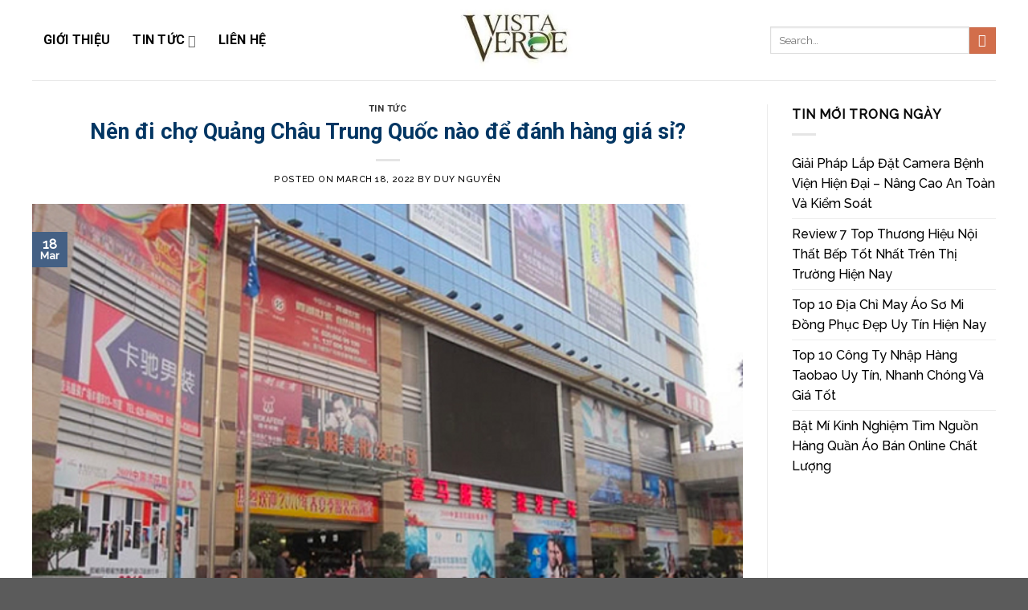

--- FILE ---
content_type: text/html; charset=UTF-8
request_url: http://vistaverde.com.vn/nen-di-cho-quang-chau-nao-de-danh-hang/
body_size: 15291
content:
<!DOCTYPE html>
<!--[if IE 9 ]> <html lang="en-US" prefix="og: http://ogp.me/ns#" class="ie9 loading-site no-js"> <![endif]-->
<!--[if IE 8 ]> <html lang="en-US" prefix="og: http://ogp.me/ns#" class="ie8 loading-site no-js"> <![endif]-->
<!--[if (gte IE 9)|!(IE)]><!--><html lang="en-US" prefix="og: http://ogp.me/ns#" class="loading-site no-js"> <!--<![endif]-->
<head>
	<meta charset="UTF-8" />
	<link rel="profile" href="http://gmpg.org/xfn/11" />
	<link rel="pingback" href="https://vistaverde.com.vn/xmlrpc.php" />

	<script>(function(html){html.className = html.className.replace(/\bno-js\b/,'js')})(document.documentElement);</script>
<meta name="viewport" content="width=device-width, initial-scale=1, maximum-scale=1" />
<!-- Search Engine Optimization by Rank Math - https://s.rankmath.com/home -->
<title>Nên đi chợ Quảng Châu Trung Quốc nào để đánh hàng giá sỉ?</title>
<meta name="description" content="Là nơi bày bán vô vàn các sản phẩm đa dạng, chất lượng, các khu chợ Quảng Châu luôn được rất nhiều chủ shop kinh doanh quan tâm."/>
<meta name="robots" content="follow, index, max-snippet:-1, max-video-preview:-1, max-image-preview:large"/>
<link rel="canonical" href="https://vistaverde.com.vn/nen-di-cho-quang-chau-nao-de-danh-hang/" />
<meta property="og:locale" content="en_US">
<meta property="og:type" content="article">
<meta property="og:title" content="Nên đi chợ Quảng Châu Trung Quốc nào để đánh hàng giá sỉ?">
<meta property="og:description" content="Là nơi bày bán vô vàn các sản phẩm đa dạng, chất lượng, các khu chợ Quảng Châu luôn được rất nhiều chủ shop kinh doanh quan tâm.">
<meta property="og:url" content="https://vistaverde.com.vn/nen-di-cho-quang-chau-nao-de-danh-hang/">
<meta property="article:publisher" content="https://www.facebook.com/Website-Vistaverde-105031814676494/">
<meta property="article:section" content="Tin tức">
<meta property="article:published_time" content="2022-03-18T06:45:05+00:00">
<meta property="article:modified_time" content="2025-12-04T10:10:44+00:00">
<meta property="og:updated_time" content="2025-12-04T10:10:44+00:00">
<meta property="og:image" content="https://vistaverde.com.vn/wp-content/uploads/2022/03/nen-di-cho-quang-chau-trung-quoc-nao-de-danh-hang-gia-si.jpg">
<meta property="og:image:secure_url" content="https://vistaverde.com.vn/wp-content/uploads/2022/03/nen-di-cho-quang-chau-trung-quoc-nao-de-danh-hang-gia-si.jpg">
<meta property="og:image:width" content="700">
<meta property="og:image:height" content="400">
<meta property="og:image:alt" content="Nên đi chợ Quảng Châu Trung Quốc nào để đánh hàng giá sỉ?">
<meta property="og:image:type" content="image/jpeg">
<meta name="twitter:card" content="summary_large_image">
<meta name="twitter:title" content="Nên đi chợ Quảng Châu Trung Quốc nào để đánh hàng giá sỉ?">
<meta name="twitter:description" content="Là nơi bày bán vô vàn các sản phẩm đa dạng, chất lượng, các khu chợ Quảng Châu luôn được rất nhiều chủ shop kinh doanh quan tâm.">
<meta name="twitter:site" content="@https://twitter.com/VerdeViste">
<meta name="twitter:creator" content="@https://twitter.com/VerdeViste">
<meta name="twitter:image" content="https://vistaverde.com.vn/wp-content/uploads/2022/03/nen-di-cho-quang-chau-trung-quoc-nao-de-danh-hang-gia-si.jpg">
<script type="application/ld+json">{"@context":"https:\/\/schema.org","@graph":[{"@type":"BlogPosting","headline":"N\u00ean \u0111i ch\u1ee3 Qu\u1ea3ng Ch\u00e2u Trung Qu\u1ed1c n\u00e0o \u0111\u1ec3 \u0111\u00e1nh h\u00e0ng gi\u00e1 s\u1ec9?","datePublished":"2022-03-18T06:45:05+00:00","dateModified":"2025-12-04T10:10:44+00:00","publisher":{"@type":"Organization","name":"VistaVerde","logo":{"@type":"ImageObject","url":"http:\/\/vistaverde.com.vn\/wp-content\/uploads\/2020\/08\/logo-1.jpg"}},"mainEntityOfPage":{"@type":"WebPage","@id":"https:\/\/vistaverde.com.vn\/nen-di-cho-quang-chau-nao-de-danh-hang\/"},"author":{"@type":"Person","name":"Duy Nguy\u00ean"},"description":"L\u00e0 n\u01a1i b\u00e0y b\u00e1n v\u00f4 v\u00e0n c\u00e1c s\u1ea3n ph\u1ea9m \u0111a d\u1ea1ng, ch\u1ea5t l\u01b0\u1ee3ng, c\u00e1c khu ch\u1ee3 Qu\u1ea3ng Ch\u00e2u lu\u00f4n \u0111\u01b0\u1ee3c r\u1ea5t nhi\u1ec1u ch\u1ee7 shop kinh doanh quan t\u00e2m.","image":{"@type":"ImageObject","url":"https:\/\/vistaverde.com.vn\/wp-content\/uploads\/2022\/03\/nen-di-cho-quang-chau-trung-quoc-nao-de-danh-hang-gia-si.jpg","width":700,"height":400}}]}</script>
<!-- /Rank Math WordPress SEO plugin -->

<link rel='dns-prefetch' href='//vistaverde.com.vn' />
<link rel='dns-prefetch' href='//fonts.googleapis.com' />
<link rel='dns-prefetch' href='//s.w.org' />
<link rel="alternate" type="application/rss+xml" title=" &raquo; Feed" href="https://vistaverde.com.vn/feed/" />
		<script type="text/javascript">
			window._wpemojiSettings = {"baseUrl":"https:\/\/s.w.org\/images\/core\/emoji\/12.0.0-1\/72x72\/","ext":".png","svgUrl":"https:\/\/s.w.org\/images\/core\/emoji\/12.0.0-1\/svg\/","svgExt":".svg","source":{"concatemoji":"https:\/\/vistaverde.com.vn\/wp-includes\/js\/wp-emoji-release.min.js?ver=5.4.2"}};
			/*! This file is auto-generated */
			!function(e,a,t){var r,n,o,i,p=a.createElement("canvas"),s=p.getContext&&p.getContext("2d");function c(e,t){var a=String.fromCharCode;s.clearRect(0,0,p.width,p.height),s.fillText(a.apply(this,e),0,0);var r=p.toDataURL();return s.clearRect(0,0,p.width,p.height),s.fillText(a.apply(this,t),0,0),r===p.toDataURL()}function l(e){if(!s||!s.fillText)return!1;switch(s.textBaseline="top",s.font="600 32px Arial",e){case"flag":return!c([127987,65039,8205,9895,65039],[127987,65039,8203,9895,65039])&&(!c([55356,56826,55356,56819],[55356,56826,8203,55356,56819])&&!c([55356,57332,56128,56423,56128,56418,56128,56421,56128,56430,56128,56423,56128,56447],[55356,57332,8203,56128,56423,8203,56128,56418,8203,56128,56421,8203,56128,56430,8203,56128,56423,8203,56128,56447]));case"emoji":return!c([55357,56424,55356,57342,8205,55358,56605,8205,55357,56424,55356,57340],[55357,56424,55356,57342,8203,55358,56605,8203,55357,56424,55356,57340])}return!1}function d(e){var t=a.createElement("script");t.src=e,t.defer=t.type="text/javascript",a.getElementsByTagName("head")[0].appendChild(t)}for(i=Array("flag","emoji"),t.supports={everything:!0,everythingExceptFlag:!0},o=0;o<i.length;o++)t.supports[i[o]]=l(i[o]),t.supports.everything=t.supports.everything&&t.supports[i[o]],"flag"!==i[o]&&(t.supports.everythingExceptFlag=t.supports.everythingExceptFlag&&t.supports[i[o]]);t.supports.everythingExceptFlag=t.supports.everythingExceptFlag&&!t.supports.flag,t.DOMReady=!1,t.readyCallback=function(){t.DOMReady=!0},t.supports.everything||(n=function(){t.readyCallback()},a.addEventListener?(a.addEventListener("DOMContentLoaded",n,!1),e.addEventListener("load",n,!1)):(e.attachEvent("onload",n),a.attachEvent("onreadystatechange",function(){"complete"===a.readyState&&t.readyCallback()})),(r=t.source||{}).concatemoji?d(r.concatemoji):r.wpemoji&&r.twemoji&&(d(r.twemoji),d(r.wpemoji)))}(window,document,window._wpemojiSettings);
		</script>
		<style type="text/css">
img.wp-smiley,
img.emoji {
	display: inline !important;
	border: none !important;
	box-shadow: none !important;
	height: 1em !important;
	width: 1em !important;
	margin: 0 .07em !important;
	vertical-align: -0.1em !important;
	background: none !important;
	padding: 0 !important;
}
</style>
	<link rel='stylesheet' id='wp-block-library-css'  href='https://vistaverde.com.vn/wp-includes/css/dist/block-library/style.min.css?ver=5.4.2' type='text/css' media='all' />
<link rel='stylesheet' id='contact-form-7-css'  href='https://vistaverde.com.vn/wp-content/plugins/contact-form-7/includes/css/styles.css?ver=5.2' type='text/css' media='all' />
<link rel='stylesheet' id='ez-icomoon-css'  href='https://vistaverde.com.vn/wp-content/plugins/easy-table-of-contents/vendor/icomoon/style.min.css?ver=2.0.11' type='text/css' media='all' />
<link rel='stylesheet' id='ez-toc-css'  href='https://vistaverde.com.vn/wp-content/plugins/easy-table-of-contents/assets/css/screen.min.css?ver=2.0.11' type='text/css' media='all' />
<style id='ez-toc-inline-css' type='text/css'>
div#ez-toc-container p.ez-toc-title {font-size: 120%;}div#ez-toc-container p.ez-toc-title {font-weight: 500;}div#ez-toc-container ul li {font-size: 95%;}
</style>
<link rel='stylesheet' id='flatsome-icons-css'  href='https://vistaverde.com.vn/wp-content/themes/flatsome/assets/css/fl-icons.css?ver=3.12' type='text/css' media='all' />
<link rel='stylesheet' id='flatsome-main-css'  href='https://vistaverde.com.vn/wp-content/themes/flatsome/assets/css/flatsome.css?ver=3.13.3' type='text/css' media='all' />
<link rel='stylesheet' id='flatsome-style-css'  href='https://vistaverde.com.vn/wp-content/themes/flatsome/style.css?ver=3.13.3' type='text/css' media='all' />
<link rel='stylesheet' id='flatsome-googlefonts-css'  href='//fonts.googleapis.com/css?family=Roboto%3Aregular%2C700%2C700%7CRaleway%3Aregular%2C500%7CDancing+Script%3Aregular%2C400&#038;display=swap&#038;ver=3.9' type='text/css' media='all' />
<script type='text/javascript' src='https://vistaverde.com.vn/wp-includes/js/jquery/jquery.js?ver=1.12.4-wp'></script>
<script type='text/javascript' src='https://vistaverde.com.vn/wp-includes/js/jquery/jquery-migrate.min.js?ver=1.4.1'></script>
<link rel='https://api.w.org/' href='https://vistaverde.com.vn/wp-json/' />
<link rel="EditURI" type="application/rsd+xml" title="RSD" href="https://vistaverde.com.vn/xmlrpc.php?rsd" />
<link rel="wlwmanifest" type="application/wlwmanifest+xml" href="https://vistaverde.com.vn/wp-includes/wlwmanifest.xml" /> 
<meta name="generator" content="WordPress 5.4.2" />
<link rel='shortlink' href='https://vistaverde.com.vn/?p=593' />
<link rel="alternate" type="application/json+oembed" href="https://vistaverde.com.vn/wp-json/oembed/1.0/embed?url=https%3A%2F%2Fvistaverde.com.vn%2Fnen-di-cho-quang-chau-nao-de-danh-hang%2F" />
<link rel="alternate" type="text/xml+oembed" href="https://vistaverde.com.vn/wp-json/oembed/1.0/embed?url=https%3A%2F%2Fvistaverde.com.vn%2Fnen-di-cho-quang-chau-nao-de-danh-hang%2F&#038;format=xml" />
<!-- Google tag (gtag.js) -->
<script async src="https://www.googletagmanager.com/gtag/js?id=G-6KPSB327SS"></script>
<script>
  window.dataLayer = window.dataLayer || [];
  function gtag(){dataLayer.push(arguments);}
  gtag('js', new Date());

  gtag('config', 'G-6KPSB327SS');
</script>
<style>.bg{opacity: 0; transition: opacity 1s; -webkit-transition: opacity 1s;} .bg-loaded{opacity: 1;}</style><!--[if IE]><link rel="stylesheet" type="text/css" href="https://vistaverde.com.vn/wp-content/themes/flatsome/assets/css/ie-fallback.css"><script src="//cdnjs.cloudflare.com/ajax/libs/html5shiv/3.6.1/html5shiv.js"></script><script>var head = document.getElementsByTagName('head')[0],style = document.createElement('style');style.type = 'text/css';style.styleSheet.cssText = ':before,:after{content:none !important';head.appendChild(style);setTimeout(function(){head.removeChild(style);}, 0);</script><script src="https://vistaverde.com.vn/wp-content/themes/flatsome/assets/libs/ie-flexibility.js"></script><![endif]--><link rel="icon" href="https://vistaverde.com.vn/wp-content/uploads/2023/10/logo-2-150x150.png" sizes="32x32" />
<link rel="icon" href="https://vistaverde.com.vn/wp-content/uploads/2023/10/logo-2-300x300.png" sizes="192x192" />
<link rel="apple-touch-icon" href="https://vistaverde.com.vn/wp-content/uploads/2023/10/logo-2-300x300.png" />
<meta name="msapplication-TileImage" content="https://vistaverde.com.vn/wp-content/uploads/2023/10/logo-2-300x300.png" />
<style id="custom-css" type="text/css">:root {--primary-color: #446084;}.header-main{height: 100px}#logo img{max-height: 100px}#logo{width:171px;}.header-bottom{min-height: 10px}.header-top{min-height: 30px}.transparent .header-main{height: 30px}.transparent #logo img{max-height: 30px}.has-transparent + .page-title:first-of-type,.has-transparent + #main > .page-title,.has-transparent + #main > div > .page-title,.has-transparent + #main .page-header-wrapper:first-of-type .page-title{padding-top: 60px;}.header.show-on-scroll,.stuck .header-main{height:70px!important}.stuck #logo img{max-height: 70px!important}.search-form{ width: 58%;}.header-bg-color, .header-wrapper {background-color: rgba(255,255,255,0.9)}.header-bottom {background-color: #f1f1f1}@media (max-width: 549px) {.header-main{height: 70px}#logo img{max-height: 70px}}body{font-size: 100%;}@media screen and (max-width: 549px){body{font-size: 100%;}}body{font-family:"Raleway", sans-serif}body{font-weight: 500}body{color: #0a0a0a}.nav > li > a {font-family:"Roboto", sans-serif;}.mobile-sidebar-levels-2 .nav > li > ul > li > a {font-family:"Roboto", sans-serif;}.nav > li > a {font-weight: 700;}.mobile-sidebar-levels-2 .nav > li > ul > li > a {font-weight: 700;}h1,h2,h3,h4,h5,h6,.heading-font, .off-canvas-center .nav-sidebar.nav-vertical > li > a{font-family: "Roboto", sans-serif;}h1,h2,h3,h4,h5,h6,.heading-font,.banner h1,.banner h2{font-weight: 700;}h1,h2,h3,h4,h5,h6,.heading-font{color: #023663;}.alt-font{font-family: "Dancing Script", sans-serif;}.alt-font{font-weight: 400!important;}.header:not(.transparent) .header-nav-main.nav > li > a {color: #000000;}.header:not(.transparent) .header-nav-main.nav > li > a:hover,.header:not(.transparent) .header-nav-main.nav > li.active > a,.header:not(.transparent) .header-nav-main.nav > li.current > a,.header:not(.transparent) .header-nav-main.nav > li > a.active,.header:not(.transparent) .header-nav-main.nav > li > a.current{color: #8c5502;}.header-nav-main.nav-line-bottom > li > a:before,.header-nav-main.nav-line-grow > li > a:before,.header-nav-main.nav-line > li > a:before,.header-nav-main.nav-box > li > a:hover,.header-nav-main.nav-box > li.active > a,.header-nav-main.nav-pills > li > a:hover,.header-nav-main.nav-pills > li.active > a{color:#FFF!important;background-color: #8c5502;}a{color: #000000;}a:hover{color: #470000;}.tagcloud a:hover{border-color: #470000;background-color: #470000;}.label-new.menu-item > a:after{content:"New";}.label-hot.menu-item > a:after{content:"Hot";}.label-sale.menu-item > a:after{content:"Sale";}.label-popular.menu-item > a:after{content:"Popular";}</style>		<style type="text/css" id="wp-custom-css">
			.container,
.row {
  max-width: 1230px;
}
.row.row-collapse {
  max-width: 1200px;
}
.row.row-small {
  max-width: 1222.5px;
}
.row.row-large {
  max-width: 1260px;
}
.blog-archive h5.post-title.is-large {
    overflow: hidden;
    text-overflow: ellipsis;
    display: -webkit-box;
    -webkit-box-orient: vertical;
    -webkit-line-clamp: 2;
    height: 2.6em;
}		</style>
		</head>

<body class="post-template-default single single-post postid-593 single-format-standard lightbox nav-dropdown-has-arrow nav-dropdown-has-shadow nav-dropdown-has-border">


<a class="skip-link screen-reader-text" href="#main">Skip to content</a>

<div id="wrapper">

	
	<header id="header" class="header has-sticky sticky-jump">
		<div class="header-wrapper">
			<div id="top-bar" class="header-top hide-for-sticky nav-dark show-for-medium">
    <div class="flex-row container">
      <div class="flex-col hide-for-medium flex-left">
          <ul class="nav nav-left medium-nav-center nav-small  nav-divided">
                        </ul>
      </div>

      <div class="flex-col hide-for-medium flex-center">
          <ul class="nav nav-center nav-small  nav-divided">
                        </ul>
      </div>

      <div class="flex-col hide-for-medium flex-right">
         <ul class="nav top-bar-nav nav-right nav-small  nav-divided">
                        </ul>
      </div>

            <div class="flex-col show-for-medium flex-grow">
          <ul class="nav nav-center nav-small mobile-nav  nav-divided">
              <li class="html custom html_topbar_left"><strong class="uppercase">Add anything here or just remove it...</strong></li>          </ul>
      </div>
      
    </div>
</div>
<div id="masthead" class="header-main show-logo-center">
      <div class="header-inner flex-row container logo-center medium-logo-center" role="navigation">

          <!-- Logo -->
          <div id="logo" class="flex-col logo">
            <!-- Header logo -->
<a href="https://vistaverde.com.vn/" title="" rel="home">
    <img width="171" height="100" src="http://vistaverde.com.vn/wp-content/uploads/2023/10/cropped-logo-1.jpg" class="header_logo header-logo" alt=""/><img  width="171" height="100" src="http://vistaverde.com.vn/wp-content/uploads/2023/10/cropped-logo-1.jpg" class="header-logo-dark" alt=""/></a>
          </div>

          <!-- Mobile Left Elements -->
          <div class="flex-col show-for-medium flex-left">
            <ul class="mobile-nav nav nav-left ">
              <li class="nav-icon has-icon">
  		<a href="#" data-open="#main-menu" data-pos="left" data-bg="main-menu-overlay" data-color="" class="is-small" aria-label="Menu" aria-controls="main-menu" aria-expanded="false">
		
		  <i class="icon-menu" ></i>
		  		</a>
	</li>            </ul>
          </div>

          <!-- Left Elements -->
          <div class="flex-col hide-for-medium flex-left
            ">
            <ul class="header-nav header-nav-main nav nav-left  nav-outline nav-size-large nav-uppercase" >
              <li id="menu-item-35" class="menu-item menu-item-type-post_type menu-item-object-page menu-item-35 menu-item-design-default"><a href="https://vistaverde.com.vn/gioi-thieu/" class="nav-top-link">Giới thiệu</a></li>
<li id="menu-item-36" class="menu-item menu-item-type-post_type menu-item-object-page current_page_parent menu-item-has-children menu-item-36 menu-item-design-default has-dropdown"><a href="https://vistaverde.com.vn/tin-tuc/" class="nav-top-link">Tin tức<i class="icon-angle-down" ></i></a>
<ul class="sub-menu nav-dropdown nav-dropdown-default">
	<li id="menu-item-128" class="menu-item menu-item-type-taxonomy menu-item-object-category menu-item-128"><a href="https://vistaverde.com.vn/tien-ich/">Tiện ích</a></li>
	<li id="menu-item-227" class="menu-item menu-item-type-taxonomy menu-item-object-category menu-item-227"><a href="https://vistaverde.com.vn/tin-bat-dong-san/">Tin Bất động sản</a></li>
	<li id="menu-item-93" class="menu-item menu-item-type-taxonomy menu-item-object-category menu-item-93"><a href="https://vistaverde.com.vn/can-ho-cao-cap-vista-verdequan-2/">Tin Vista Verde</a></li>
	<li id="menu-item-226" class="menu-item menu-item-type-taxonomy menu-item-object-category menu-item-226"><a href="https://vistaverde.com.vn/rao-vat-bat-dong-san/">Rao vặt bất động sản</a></li>
	<li id="menu-item-1208" class="menu-item menu-item-type-taxonomy menu-item-object-category menu-item-1208"><a href="https://vistaverde.com.vn/tin-tuc-tong-hop/">Tin tức tổng hợp</a></li>
</ul>
</li>
<li id="menu-item-92" class="menu-item menu-item-type-post_type menu-item-object-page menu-item-92 menu-item-design-default"><a href="https://vistaverde.com.vn/lien-he/" class="nav-top-link">Liên hệ</a></li>
            </ul>
          </div>

          <!-- Right Elements -->
          <div class="flex-col hide-for-medium flex-right">
            <ul class="header-nav header-nav-main nav nav-right  nav-outline nav-size-large nav-uppercase">
              <li class="header-search-form search-form html relative has-icon">
	<div class="header-search-form-wrapper">
		<div class="searchform-wrapper ux-search-box relative is-normal"><form method="get" class="searchform" action="https://vistaverde.com.vn/" role="search">
		<div class="flex-row relative">
			<div class="flex-col flex-grow">
	   	   <input type="search" class="search-field mb-0" name="s" value="" id="s" placeholder="Search&hellip;" />
			</div>
			<div class="flex-col">
				<button type="submit" class="ux-search-submit submit-button secondary button icon mb-0" aria-label="Submit">
					<i class="icon-search" ></i>				</button>
			</div>
		</div>
    <div class="live-search-results text-left z-top"></div>
</form>
</div>	</div>
</li>            </ul>
          </div>

          <!-- Mobile Right Elements -->
          <div class="flex-col show-for-medium flex-right">
            <ul class="mobile-nav nav nav-right ">
                          </ul>
          </div>

      </div>
     
            <div class="container"><div class="top-divider full-width"></div></div>
      </div>
<div class="header-bg-container fill"><div class="header-bg-image fill"></div><div class="header-bg-color fill"></div></div>		</div>
	</header>

	
	<main id="main" class="">

<div id="content" class="blog-wrapper blog-single page-wrapper">
	

<div class="row row-large row-divided ">

	<div class="large-9 col">
		


<article id="post-593" class="post-593 post type-post status-publish format-standard has-post-thumbnail hentry category-tin-tuc">
	<div class="article-inner ">
		<header class="entry-header">
	<div class="entry-header-text entry-header-text-top text-center">
		<h6 class="entry-category is-xsmall">
	<a href="https://vistaverde.com.vn/tin-tuc/" rel="category tag">Tin tức</a></h6>

<h1 class="entry-title">Nên đi chợ Quảng Châu Trung Quốc nào để đánh hàng giá sỉ?</h1>
<div class="entry-divider is-divider small"></div>

	<div class="entry-meta uppercase is-xsmall">
		<span class="posted-on">Posted on <a href="https://vistaverde.com.vn/nen-di-cho-quang-chau-nao-de-danh-hang/" rel="bookmark"><time class="entry-date published" datetime="2022-03-18T06:45:05+00:00">March 18, 2022</time><time class="updated" datetime="2025-12-04T10:10:44+00:00">December 4, 2025</time></a></span><span class="byline"> by <span class="meta-author vcard"><a class="url fn n" href="https://vistaverde.com.vn/author/nguyen/">Duy Nguyên</a></span></span>	</div>
	</div>
						<div class="entry-image relative">
				<a href="https://vistaverde.com.vn/nen-di-cho-quang-chau-nao-de-danh-hang/">
    <img width="700" height="400" src="https://vistaverde.com.vn/wp-content/uploads/2022/03/nen-di-cho-quang-chau-trung-quoc-nao-de-danh-hang-gia-si.jpg" class="attachment-large size-large wp-post-image" alt="Nên đi chợ Quảng Châu Trung Quốc nào để đánh hàng giá sỉ?" srcset="https://vistaverde.com.vn/wp-content/uploads/2022/03/nen-di-cho-quang-chau-trung-quoc-nao-de-danh-hang-gia-si.jpg 700w, https://vistaverde.com.vn/wp-content/uploads/2022/03/nen-di-cho-quang-chau-trung-quoc-nao-de-danh-hang-gia-si-300x171.jpg 300w" sizes="(max-width: 700px) 100vw, 700px" /></a>
				<div class="badge absolute top post-date badge-square">
	<div class="badge-inner">
		<span class="post-date-day">18</span><br>
		<span class="post-date-month is-small">Mar</span>
	</div>
</div>			</div>
			</header>
		<div class="entry-content single-page">

	<p>Là nơi bày bán vô vàn các sản phẩm đa dạng, chất lượng, các khu <strong>chợ Quảng Châu</strong> luôn được rất nhiều chủ shop kinh doanh quan tâm. Tuy nhiên, mỗi khu chợ, gian hàng đều có những đặc điểm riêng. Vì thế, các bạn cần tìm hiểu thật kỹ và lựa chọn đúng nơi mua hàng phù hợp. Dưới đây, <span style="color: #ff0000;"><a style="color: #ff0000;" href="http://vistaverde.com.vn/">chúng tôi</a></span> sẽ giúp mọi người hiểu rõ hơn về những nơi nên<strong> lưu ý khi đi chợ Quảng Châu Trung Quốc </strong>khi đi đánh hàng sỉ.</p>
<div id="ez-toc-container" class="ez-toc-v2_0_11 counter-hierarchy counter-decimal ez-toc-grey">
<div class="ez-toc-title-container">
<p class="ez-toc-title">Mục lục</p>
<span class="ez-toc-title-toggle"><a class="ez-toc-pull-right ez-toc-btn ez-toc-btn-xs ez-toc-btn-default ez-toc-toggle"><i class="ez-toc-glyphicon ez-toc-icon-toggle"></i></a></span></div>
<nav><ul class="ez-toc-list ez-toc-list-level-1"><li class="ez-toc-page-1 ez-toc-heading-level-2"><a class="ez-toc-link ez-toc-heading-1" href="#Loi_ich_khi_sang_cho_Quang_Chau_danh_hang_truc_tiep" title="Lợi ích khi sang chợ Quảng Châu đánh hàng trực tiếp">Lợi ích khi sang chợ Quảng Châu đánh hàng trực tiếp</a></li><li class="ez-toc-page-1 ez-toc-heading-level-2"><a class="ez-toc-link ez-toc-heading-2" href="#Nen_di_cho_Quang_Chau_Trung_Quoc_nao_de_danh_hang_gia_si" title="Nên đi chợ Quảng Châu Trung Quốc nào để đánh hàng giá sỉ?">Nên đi chợ Quảng Châu Trung Quốc nào để đánh hàng giá sỉ?</a><ul class="ez-toc-list-level-3"><li class="ez-toc-heading-level-3"><a class="ez-toc-link ez-toc-heading-3" href="#Cho_Bach_Ma_%E2%80%93_Khu_cho_quan_ao_Quang_Chau_gia_si" title="Chợ Bạch Mã &#8211; Khu chợ quần áo Quảng Châu giá sỉ">Chợ Bạch Mã &#8211; Khu chợ quần áo Quảng Châu giá sỉ</a></li><li class="ez-toc-page-1 ez-toc-heading-level-3"><a class="ez-toc-link ez-toc-heading-4" href="#Cho_Cham_Say" title="Chợ Chàm Sấy">Chợ Chàm Sấy</a></li><li class="ez-toc-page-1 ez-toc-heading-level-3"><a class="ez-toc-link ez-toc-heading-5" href="#Cho_Sha_He_%E2%80%93_Cho_ban_hang_thoi_trang" title="Chợ Sha He &#8211; Chợ bán hàng thời trang">Chợ Sha He &#8211; Chợ bán hàng thời trang</a></li><li class="ez-toc-page-1 ez-toc-heading-level-3"><a class="ez-toc-link ez-toc-heading-6" href="#Cho_Sang_%E2%80%93_Khu_cho_phu_kien_thoi_trang" title="Chợ Sáng &#8211; Khu chợ phụ kiện thời trang">Chợ Sáng &#8211; Khu chợ phụ kiện thời trang</a></li><li class="ez-toc-page-1 ez-toc-heading-level-3"><a class="ez-toc-link ez-toc-heading-7" href="#Cho_Thien_Ho_%E2%80%93_Khu_cho_dien_tu_Quang_Chau" title="Chợ Thiên Hồ &#8211; Khu chợ điện tử Quảng Châu">Chợ Thiên Hồ &#8211; Khu chợ điện tử Quảng Châu</a></li><li class="ez-toc-page-1 ez-toc-heading-level-3"><a class="ez-toc-link ez-toc-heading-8" href="#Xing_Hao_Pan_%E2%80%93_Cho_giay_dep_Trung_Quoc" title="Xing Hao Pan &#8211; Chợ giày dép Trung Quốc">Xing Hao Pan &#8211; Chợ giày dép Trung Quốc</a></li><li class="ez-toc-page-1 ez-toc-heading-level-3"><a class="ez-toc-link ez-toc-heading-9" href="#Taikang_Wholesale_Market_%E2%80%93_Cho_trang_suc_Quang_Chau" title="Taikang Wholesale Market &#8211; Chợ trang sức Quảng Châu">Taikang Wholesale Market &#8211; Chợ trang sức Quảng Châu</a></li></ul></li></ul></nav></div>
<h2><span class="ez-toc-section" id="Loi_ich_khi_sang_cho_Quang_Chau_danh_hang_truc_tiep"></span>Lợi ích khi sang chợ Quảng Châu đánh hàng trực tiếp<span class="ez-toc-section-end"></span></h2>
<p><img class="aligncenter wp-image-594 size-full" src="http://vistaverde.com.vn/wp-content/uploads/2022/03/loi-ich-khi-sang-cho-quang-chau-danh-hang-truc-tiep.jpg" alt="Lợi ích khi sang chợ Quảng Châu đánh hàng trực tiếp" width="700" height="400" srcset="https://vistaverde.com.vn/wp-content/uploads/2022/03/loi-ich-khi-sang-cho-quang-chau-danh-hang-truc-tiep.jpg 700w, https://vistaverde.com.vn/wp-content/uploads/2022/03/loi-ich-khi-sang-cho-quang-chau-danh-hang-truc-tiep-300x171.jpg 300w" sizes="(max-width: 700px) 100vw, 700px" /></p>
<p>Hiện nay, ngoài việc đặt hàng Quảng Châu thông qua các đơn vị vận chuyển thì việc<strong> đi Quảng Châu đánh hàng</strong> để kinh doanh là điều khá phổ biến bởi những khu chợ tại đây có nguồn hàng hóa, sản phẩm cực kỳ đa dạng. Có thể nói, việc đánh hàng trực tiếp tại Quảng Châu mang lại rất nhiều lợi ích.</p>
<p>Đầu tiên, các sản phẩm, hàng hóa tại những khu chợ Quảng Châu có mẫu mã cực kỳ đa dạng và đặc biệt là giá thành rẻ. Vì thế, rất nhiều người đã lựa chọn tìm kiếm nguồn hàng tại đây để kinh doanh, buôn bán. Ngoài ra, việc mua hàng trực tiếp tại các chợ sẽ giúp các bạn tìm được sản phẩm chính hãng với giá gốc. Nhờ đó chúng ta sẽ có được lợi thế nhất định khi kinh doanh.</p>
<p>Tuy nhiên, bạn cần hiểu rằng, môi khu chợ, gian hàng tại Quảng Châu lại có những đặc điểm, những sản phẩm độc đáo riêng. Vậy nên, trước khi đi đánh hàng, chúng ta cần tìm hiểu về những khu chợ thích hợp và trang bị cho mình<strong> kinh nghiệm đánh hàng Quảng Châu</strong> để chuyến đi đạt được hiệu quả cao nhất.</p>
<h2><span class="ez-toc-section" id="Nen_di_cho_Quang_Chau_Trung_Quoc_nao_de_danh_hang_gia_si"></span>Nên đi chợ Quảng Châu Trung Quốc nào để đánh hàng giá sỉ?<span class="ez-toc-section-end"></span></h2>
<h3><span class="ez-toc-section" id="Cho_Bach_Ma_%E2%80%93_Khu_cho_quan_ao_Quang_Chau_gia_si"></span>Chợ Bạch Mã &#8211; Khu chợ quần áo Quảng Châu giá sỉ<span class="ez-toc-section-end"></span></h3>
<p><img class="aligncenter wp-image-595 size-full" src="http://vistaverde.com.vn/wp-content/uploads/2022/03/cho-bach-ma.jpg" alt="Chợ Bạch Mã - Chợ quần áo Quảng Châu giá rẻ" width="700" height="400" srcset="https://vistaverde.com.vn/wp-content/uploads/2022/03/cho-bach-ma.jpg 700w, https://vistaverde.com.vn/wp-content/uploads/2022/03/cho-bach-ma-300x171.jpg 300w" sizes="(max-width: 700px) 100vw, 700px" /></p>
<p>Nếu bạn muốn tìm kiếm các sản phẩm thời trang tại chợ Quảng Châu thì chợ Bạch Mã là một địa chỉ không thể tuyệt vời hơn. Khu chợ này được xây dựng trong một tòa nhà 10 tầng và hoạt động giống như một trung tâm thương mại. Tại chợ Bạch Mã, các mặt hàng chính được trưng bày đó là quần áo, giày dép, phụ kiện thời trang dành cho nam nữ ở mọi lứa tuổi.</p>
<p>Hơn thế nữa, những mặt hàng này cũng được phân cấp khá đa dạng về cả chất lượng lẫn mức giá. Trong đó, những mặt hàng đó chú ý nhất đó là hàng nội địa, chính hãng chất lượng cao. Bên cạnh đó, chợ Quần Áo Bạch Mã cũng là nơi bán khá nhiều hàng fake của các thương hiệu thời trang nổi tiếng hiện nay. Nếu bạn là người giày dặn <strong>kinh nghiệm đánh hàng Trung Quốc</strong> thì việc trả giá ở khu chợ này sẽ hết sức đơn giản.</p>
<p>Một trong những ưu điểm lớn khi mua hàng tại chợ Bạch Mã đó là khu chợ này nằm ngay trên đường Ren Men Lu, cạnh ga tàu. Do đó, việc đi lại, <strong><a href="https://vominhthien.com/chuyen-muc/dich-vu/van-chuyen-hang-trung-quoc" target="_blank" rel="noopener">vận chuyển hàng hóa Trung Quốc</a></strong> diễn ra vô cùng thuận tiện.</p>
<h3><span class="ez-toc-section" id="Cho_Cham_Say"></span>Chợ Chàm Sấy<span class="ez-toc-section-end"></span></h3>
<p>Chợ Chàm Sấy là một địa điểm mà các bạn không nên bỏ qua khi đi mua sắm tại Quảng Châu. Thông thường, khu chợ này được mở cửa từ khoảng 10 giờ cho tới 17 giờ mỗi ngày. Nếu muốn ghé thăm <strong>chợ Trung Quốc</strong> này, đây là khung giờ mà các bạn nên quan tâm.</p>
<p>Tại chợ bán đồ nội địa Trung Quốc Chàm Sấy, các mặt hàng chủ đạo đó là giày dép, quần áo, đồ gia dụng, <span style="color: #ff0000;"><a style="color: #ff0000;" href="http://vistaverde.com.vn/nguon-hang-do-noi-that-trung-quoc/">đồ nội thất nội địa Trung</a></span>,&#8230; Tùy theo từng mức giá, chúng ta sẽ mua được sản phẩm với chất lượng ở mức tương ứng. Có thể nói, khu chợ này hoạt động khá giống với chợ Bạch Mã nhưng kém hơn về quy mô cũng như mức độ đa dạng của hàng hóa.</p>
<h3><span class="ez-toc-section" id="Cho_Sha_He_%E2%80%93_Cho_ban_hang_thoi_trang"></span>Chợ Sha He &#8211; Chợ bán hàng thời trang<span class="ez-toc-section-end"></span></h3>
<p><img class="aligncenter wp-image-596 size-full" src="http://vistaverde.com.vn/wp-content/uploads/2022/03/cho-sha-he.jpg" alt="Chợ Sha He" width="700" height="400" srcset="https://vistaverde.com.vn/wp-content/uploads/2022/03/cho-sha-he.jpg 700w, https://vistaverde.com.vn/wp-content/uploads/2022/03/cho-sha-he-300x171.jpg 300w" sizes="(max-width: 700px) 100vw, 700px" /></p>
<p>Sha He luôn được coi là một trong những khu <strong>chợ thời trang Quảng Châu</strong> lớn, nổi tiếng nhất. Hiện nay, chợ Sha He đang hoạt động trên một diện tích lên tới 3000 mét vuông và được chia thành 15 trung tâm mua sắm chính.</p>
<p>Trong số các sản phẩm buôn bán tại chợ Sha He, những mặt hàng được quan tâm nhiều nhất đó là quần áo, phụ kiện thời trang cho trẻ em, phụ nữ. Hầu hết các mặt hàng ở đây đều thuộc phân khúc bình dân, vì thế chúng có giá thành khá rẻ, phù hợp với phần đông khách hàng.</p>
<h3><span class="ez-toc-section" id="Cho_Sang_%E2%80%93_Khu_cho_phu_kien_thoi_trang"></span>Chợ Sáng &#8211; Khu chợ phụ kiện thời trang<span class="ez-toc-section-end"></span></h3>
<p>Chợ Sáng hay còn gọi là chợ 13 là khu chợ rất nổi tiếng nằm trên trục Shi Shan Hang và đại lộ Renmin Nan. Chợ Sáng có kết cấu vô cùng đặc biệt, được phân chia thành 13 tầng. Mặc dù mặt hàng chính tại đây hầu hết đều là sản phẩm thời trang nhưng tùy thuộc vào từng tầng, chúng lại có sự phân hóa rất rõ rệt.</p>
<p>Ở 3 tầng đầu, chúng ta có thể tìm mua những trang phụ, giày dép, mũ được thiết kế theo phong cách trẻ trung. Ở các tầng cao hơn, rất nhiều sản phẩm chất lượng và giá thành cao hơn được bày bán. Khi mua hàng tại chợ Sáng, các bạn nên sử dụng thang cuốn hoặc thang máy bởi khu chợ này rất rộng, việc đi lại, di chuyển ngay bên trong chợ cũng khiến ta mất khá nhiều thời gian.</p>
<h3><span class="ez-toc-section" id="Cho_Thien_Ho_%E2%80%93_Khu_cho_dien_tu_Quang_Chau"></span>Chợ Thiên Hồ &#8211; Khu chợ điện tử Quảng Châu<span class="ez-toc-section-end"></span></h3>
<h3><img class="aligncenter wp-image-597 size-full" src="http://vistaverde.com.vn/wp-content/uploads/2022/03/cho-thien-ho-khu-cho-dien-tu-quang-chau.jpg" alt="Chợ Thiên Hồ - Khu chợ điện tử Quảng Châu" width="700" height="400" srcset="https://vistaverde.com.vn/wp-content/uploads/2022/03/cho-thien-ho-khu-cho-dien-tu-quang-chau.jpg 700w, https://vistaverde.com.vn/wp-content/uploads/2022/03/cho-thien-ho-khu-cho-dien-tu-quang-chau-300x171.jpg 300w" sizes="(max-width: 700px) 100vw, 700px" /></h3>
<p>Thiên Hồ là khu <strong>chợ điện tử Quảng Châu</strong> rất nổi tiếng bởi những sản phẩm điện tử, linh kiện máy tính… Với các loại sản phẩm, linh kiện đa dạng, nhiều chủng loại và số lượng lớn, chợ điện tử Thiên Hồ là một địa điểm nhập hàng ưu thích của rất nhiều đại lý, cửa hàng bán buôn, bán lẻ.Có thể nói, chợ Thiên Hồ giống như một trung tâm mua sắm dành riêng cho các thiết bị, linh kiện điện tử. Vậy nên, nơi đây sẽ phù hợp dành cho những ai muốn mua cho các thiết bị mới hoặc tìm kiếm các linh kiện dùng để sửa chữa, thay thế.</p>
<h3><span class="ez-toc-section" id="Xing_Hao_Pan_%E2%80%93_Cho_giay_dep_Trung_Quoc"></span>Xing Hao Pan &#8211; Chợ giày dép Trung Quốc<span class="ez-toc-section-end"></span></h3>
<p>Nếu bạn muốn tìm mua những đôi giày chất lượng, giá rẻ thì <strong>chợ giày Quảng Châu Xing Hao Pan</strong> sẽ là địa chỉ không thể thích hợp hơn. Bắt đầu hoạt động từ năm 1998 cho tới nay, chợ Xing Hao Pan là nơi bày bán vô vàn các mẫu giày đẹp, chất lượng và đặc biệt là giá thành rẻ. Vì thế, dù bạn muốn mua giày để sử dụng hoặc kinh doanh thì chợ Xing Hao Pan cũng là một điểm mua sắm phù hợp.</p>
<p>Bên cạnh những sản phẩm chất lượng, giá cả ưu đãi thì chợ Quảng Châu Trung Quốc này còn có một vị trí địa lý rất thuận lợi cho việc giao thông, đi lại khi nằm ngay gần ga tàu điện ngầm Quảng Châu.</p>
<h3><span class="ez-toc-section" id="Taikang_Wholesale_Market_%E2%80%93_Cho_trang_suc_Quang_Chau"></span>Taikang Wholesale Market &#8211; Chợ trang sức Quảng Châu<span class="ez-toc-section-end"></span></h3>
<p>Nhắc đến những khu chợ Quảng Châu quy mô lớn, chắc hẳn mọi người đều chú ý đến chợ trang sức Taikang Wholesale Market. Đây là một khu chợ dành cho những chủ cửa hàng cần nhập hàng kinh doanh. Là một chợ trang sức, vì thế nên những món hàng chủ đạo của chợ Taikang Wholesale Market là các mặt hàng trang sức.</p>
<p>Ưu điểm của chợ trang sức Taikang Wholesale Market đó là những món trang sức tại đây được thiết kế cực kỳ bắt mắt, sang trọng và đặc biệt là sự đa dạng về kiểu dáng, mẫu mã.</p>
<p>Những khu <strong>chợ Quảng Châu Trung Quốc</strong> là nơi được rất nhiều người kinh doanh quan tâm bởi đó là nơi <strong><a href="https://vominhthien.com/dathangho" target="_blank" rel="noopener">nhập hàng Trung Quốc</a></strong> vô cùng tuyệt vời. Sản phẩm tại đây không chỉ đa dạng, giá rẻ mà còn có chất lượng đảm bảo. Ngoài ra nếu bạn cần đặt hàng Quảng Châu có thể tham khảo thêm 2 đơn vị vận chuyển uy tín là <strong><a href="https://vominhthien.com/" target="_blank" rel="noopener">Võ Minh Thiên</a>,</strong> có thể giúp các bạn được nhiều hữu ích khi kinh doanh và đ<strong>i buôn hàng tại Quảng Châu</strong>.</p>

	
	<div class="blog-share text-center"><div class="is-divider medium"></div><div class="social-icons share-icons share-row relative" ><a href="whatsapp://send?text=N%C3%AAn%20%C4%91i%20ch%E1%BB%A3%20Qu%E1%BA%A3ng%20Ch%C3%A2u%20Trung%20Qu%E1%BB%91c%20n%C3%A0o%20%C4%91%E1%BB%83%20%C4%91%C3%A1nh%20h%C3%A0ng%20gi%C3%A1%20s%E1%BB%89%3F - https://vistaverde.com.vn/nen-di-cho-quang-chau-nao-de-danh-hang/" data-action="share/whatsapp/share" class="icon button circle is-outline tooltip whatsapp show-for-medium" title="Share on WhatsApp"><i class="icon-whatsapp"></i></a><a href="https://www.facebook.com/sharer.php?u=https://vistaverde.com.vn/nen-di-cho-quang-chau-nao-de-danh-hang/" data-label="Facebook" onclick="window.open(this.href,this.title,'width=500,height=500,top=300px,left=300px');  return false;" rel="noopener noreferrer nofollow" target="_blank" class="icon button circle is-outline tooltip facebook" title="Share on Facebook"><i class="icon-facebook" ></i></a><a href="https://twitter.com/share?url=https://vistaverde.com.vn/nen-di-cho-quang-chau-nao-de-danh-hang/" onclick="window.open(this.href,this.title,'width=500,height=500,top=300px,left=300px');  return false;" rel="noopener noreferrer nofollow" target="_blank" class="icon button circle is-outline tooltip twitter" title="Share on Twitter"><i class="icon-twitter" ></i></a><a href="/cdn-cgi/l/email-protection#[base64]" rel="nofollow" class="icon button circle is-outline tooltip email" title="Email to a Friend"><i class="icon-envelop" ></i></a><a href="https://pinterest.com/pin/create/button/?url=https://vistaverde.com.vn/nen-di-cho-quang-chau-nao-de-danh-hang/&amp;media=https://vistaverde.com.vn/wp-content/uploads/2022/03/nen-di-cho-quang-chau-trung-quoc-nao-de-danh-hang-gia-si.jpg&amp;description=N%C3%AAn%20%C4%91i%20ch%E1%BB%A3%20Qu%E1%BA%A3ng%20Ch%C3%A2u%20Trung%20Qu%E1%BB%91c%20n%C3%A0o%20%C4%91%E1%BB%83%20%C4%91%C3%A1nh%20h%C3%A0ng%20gi%C3%A1%20s%E1%BB%89%3F" onclick="window.open(this.href,this.title,'width=500,height=500,top=300px,left=300px');  return false;" rel="noopener noreferrer nofollow" target="_blank" class="icon button circle is-outline tooltip pinterest" title="Pin on Pinterest"><i class="icon-pinterest" ></i></a><a href="https://www.linkedin.com/shareArticle?mini=true&url=https://vistaverde.com.vn/nen-di-cho-quang-chau-nao-de-danh-hang/&title=N%C3%AAn%20%C4%91i%20ch%E1%BB%A3%20Qu%E1%BA%A3ng%20Ch%C3%A2u%20Trung%20Qu%E1%BB%91c%20n%C3%A0o%20%C4%91%E1%BB%83%20%C4%91%C3%A1nh%20h%C3%A0ng%20gi%C3%A1%20s%E1%BB%89%3F" onclick="window.open(this.href,this.title,'width=500,height=500,top=300px,left=300px');  return false;"  rel="noopener noreferrer nofollow" target="_blank" class="icon button circle is-outline tooltip linkedin" title="Share on LinkedIn"><i class="icon-linkedin" ></i></a></div></div></div>

	<footer class="entry-meta text-center">
		This entry was posted in <a href="https://vistaverde.com.vn/tin-tuc/" rel="category tag">Tin tức</a>. Bookmark the <a href="https://vistaverde.com.vn/nen-di-cho-quang-chau-nao-de-danh-hang/" title="Permalink to Nên đi chợ Quảng Châu Trung Quốc nào để đánh hàng giá sỉ?" rel="bookmark">permalink</a>.	</footer>

	<div class="entry-author author-box">
		<div class="flex-row align-top">
			<div class="flex-col mr circle">
				<div class="blog-author-image">
					<img alt='' src='https://secure.gravatar.com/avatar/67375889c4da90949e60d721d0d12b8f?s=90&#038;d=mm&#038;r=g' srcset='https://secure.gravatar.com/avatar/67375889c4da90949e60d721d0d12b8f?s=180&#038;d=mm&#038;r=g 2x' class='avatar avatar-90 photo' height='90' width='90' />				</div>
			</div>
			<div class="flex-col flex-grow">
				<h5 class="author-name uppercase pt-half">
					Duy Nguyên				</h5>
				<p class="author-desc small"></p>
			</div>
		</div>
	</div>

        <nav role="navigation" id="nav-below" class="navigation-post">
	<div class="flex-row next-prev-nav bt bb">
		<div class="flex-col flex-grow nav-prev text-left">
			    <div class="nav-previous"><a href="https://vistaverde.com.vn/luu-y-khi-thiet-ke-quang-cao-bat-dong-san/" rel="prev"><span class="hide-for-small"><i class="icon-angle-left" ></i></span> Lưu ý khi thiết kế quảng cáo bất động sản hiệu quả nhất 2021</a></div>
		</div>
		<div class="flex-col flex-grow nav-next text-right">
			    <div class="nav-next"><a href="https://vistaverde.com.vn/top-10-nha-thau-thi-cong-phong-sach/" rel="next">Top 10 nhà thầu tư vấn thiết kế và thi công phòng sạch <span class="hide-for-small"><i class="icon-angle-right" ></i></span></a></div>		</div>
	</div>

	    </nav>

    	</div>
</article>


	</div>
	<div class="post-sidebar large-3 col">
				<div id="secondary" class="widget-area " role="complementary">
				<aside id="recent-posts-4" class="widget widget_recent_entries">		<span class="widget-title "><span>Tin mới trong ngày</span></span><div class="is-divider small"></div>		<ul>
											<li>
					<a href="https://vistaverde.com.vn/lap-dat-camera-benh-vien/">Giải Pháp Lắp Đặt Camera Bệnh Viện Hiện Đại – Nâng Cao An Toàn Và Kiểm Soát</a>
									</li>
											<li>
					<a href="https://vistaverde.com.vn/top-thuong-hieu-noi-that-bep-tot-nhat/">Review 7 Top Thương Hiệu Nội Thất Bếp Tốt Nhất Trên Thị Trường Hiện Nay</a>
									</li>
											<li>
					<a href="https://vistaverde.com.vn/dia-chi-may-ao-so-mi-dong-phuc-dep/">Top 10 Địa Chỉ May Áo Sơ Mi Đồng Phục Đẹp Uy Tín Hiện Nay</a>
									</li>
											<li>
					<a href="https://vistaverde.com.vn/cong-ty-nhap-hang-taobao-uy-tin/">Top 10 Công Ty Nhập Hàng Taobao Uy Tín, Nhanh Chóng Và Giá Tốt</a>
									</li>
											<li>
					<a href="https://vistaverde.com.vn/tim-nguon-hang-quan-ao-ban-online/">Bật Mí Kinh Nghiệm Tìm Nguồn Hàng Quần Áo Bán Online Chất Lượng</a>
									</li>
					</ul>
		</aside></div>
			</div>
</div>

</div>


</main>

<footer id="footer" class="footer-wrapper">

	<div class="text-center"><div class="is-divider divider clearfix" style="margin-top:0px;margin-bottom:0px;max-width:50%;height:5px;background-color:rgb(120, 48, 20);"></div></div>

	<div id="gap-132113232" class="gap-element clearfix" style="display:block; height:auto;">
		
<style>
#gap-132113232 {
  padding-top: 20px;
}
</style>
	</div>
	

	<section class="section" id="section_777805401">
		<div class="bg section-bg fill bg-fill  bg-loaded" >

			
			
			

		</div>

		<div class="section-content relative">
			

	<div id="gap-1160608619" class="gap-element clearfix" style="display:block; height:auto;">
		
<style>
#gap-1160608619 {
  padding-top: 30px;
}
</style>
	</div>
	

<div class="row"  id="row-94384466">


	<div id="col-381587117" class="col medium-12 small-12 large-7"  >
		<div class="col-inner"  >
			
			

<div class="row row-small"  id="row-803105086">


	<div id="col-1170684221" class="col medium-4 small-12 large-4"  >
		<div class="col-inner"  >
			
			

	<div id="text-3137504958" class="text">
		

<p><span style="font-size: 115%;"><strong>ĐIỀU HƯỚNG</strong></span></p>
<ul>
<li><span style="color: #ffffff;"><a style="color: #ffffff;" href="https://vistaverde.com.vn/"><strong><span style="font-size: 100%;">Trang Chủ</span></strong></a></span></li>
<li><span style="color: #ffffff;"><a style="color: #ffffff;" href="https://vistaverde.com.vn/gioi-thieu/" target="_blank" rel="noopener noreferrer"><strong><span style="font-size: 100%;">Giới Thiệu</span></strong></a></span></li>
<li><span style="color: #ffffff;"><a style="color: #ffffff;" href="https://vistaverde.com.vn/tin-tuc/" target="_blank" rel="noopener noreferrer"><strong><span style="font-size: 100%;">Tin Tức</span></strong></a></span></li>
<li><span style="color: #ffffff;"><a style="color: #ffffff;" href="https://vistaverde.com.vn/lien-he/" target="_blank" rel="noopener noreferrer"><strong><span style="font-size: 100%;">Liên hệ</span></strong></a></span></li>
</ul>
		
<style>
#text-3137504958 {
  color: rgb(255,255,255);
}
#text-3137504958 > * {
  color: rgb(255,255,255);
}
</style>
	</div>
	

		</div>
			</div>

	

	<div id="col-1828804461" class="col medium-8 small-12 large-8"  >
		<div class="col-inner"  >
			
			

	<div id="text-889378668" class="text">
		

<p><span style="font-size: 115%;"><strong>LIÊN HỆ</strong></span></p>
<ul>
<li><strong>Hotline</strong>: 1800 599 987</li>
<li><strong>Email</strong>: <a href="/cdn-cgi/l/email-protection" class="__cf_email__" data-cfemail="dfb6b1b9b0f1a9b6acabbea9baadbbbabdbbac9fb8b2beb6b3f1bcb0b2">[email&#160;protected]</a></li>
<li><strong>Địa chỉ</strong>: 28C Xa lộ Hà Nội, Phường An Phú, Quận 2, Tp.HCM</li>
</ul>
		
<style>
#text-889378668 {
  color: rgb(255,255,255);
}
#text-889378668 > * {
  color: rgb(255,255,255);
}
</style>
	</div>
	

		</div>
			</div>

	

</div>

		</div>
			</div>

	

	<div id="col-1674573895" class="col medium-6 small-12 large-5"  >
		<div class="col-inner"  >
			
			

	<div id="text-1642351964" class="text">
		

<p><strong><span style="font-size: 115%;">ĐĂNG KÝ NHẬN THÔNG BÁO</span></strong></p>
<p>Cập nhật các tin tức bất động sản mới và chính xác nhất tại VISTAVERDE</p>
		
<style>
#text-1642351964 {
  color: rgb(255,255,255);
}
#text-1642351964 > * {
  color: rgb(255,255,255);
}
</style>
	</div>
	
	<div id="text-3761942288" class="text">
		

<form class="wpcf7-form" action="/#wpcf7-f27-o1" method="post" novalidate="novalidate"><div style="display: none;"><input name="_wpcf7" type="hidden" value="27" /> <input name="_wpcf7_version" type="hidden" value="5.1.6" /> <input name="_wpcf7_locale" type="hidden" value="vi" /> <input name="_wpcf7_unit_tag" type="hidden" value="wpcf7-f27-o1" /> <input name="_wpcf7_container_post" type="hidden" value="0" /></div><div class="form-dangky"><span class="wpcf7-form-control-wrap email-dang-ky"><input id="email-dang-ky" class="wpcf7-form-control wpcf7-text wpcf7-email wpcf7-validates-as-required wpcf7-validates-as-email form_dang_ky" name="email-dang-ky" size="40" type="email" value="" placeholder="Email ..." aria-required="true" aria-invalid="false" /></span><input id="btn-gui" class="wpcf7-form-control wpcf7-submit form_dang_ky" style="background-color: #f29e23;" type="submit" value="Đăng ký" /></div></form>
		
<style>
#text-3761942288 {
  color: rgb(0, 139, 149);
}
#text-3761942288 > * {
  color: rgb(0, 139, 149);
}
</style>
	</div>
	

		</div>
			</div>

	

</div>

		</div>

		
<style>
#section_777805401 {
  padding-top: 0px;
  padding-bottom: 0px;
  background-color: rgb(102, 40, 19);
}
</style>
	</section>
	
<div class="absolute-footer dark medium-text-center small-text-center">
  <div class="container clearfix">

    
    <div class="footer-primary pull-left">
            <div class="copyright-footer">
        © <strong>Kênh tin tức bất động sản Vistaverde</strong>      </div>
          </div>
  </div>
</div>
<a href="#top" class="back-to-top button icon invert plain fixed bottom z-1 is-outline hide-for-medium circle" id="top-link"><i class="icon-angle-up" ></i></a>

</footer>

</div>

<div id="main-menu" class="mobile-sidebar no-scrollbar mfp-hide">
	<div class="sidebar-menu no-scrollbar ">
		<ul class="nav nav-sidebar nav-vertical nav-uppercase">
			<li class="header-search-form search-form html relative has-icon">
	<div class="header-search-form-wrapper">
		<div class="searchform-wrapper ux-search-box relative is-normal"><form method="get" class="searchform" action="https://vistaverde.com.vn/" role="search">
		<div class="flex-row relative">
			<div class="flex-col flex-grow">
	   	   <input type="search" class="search-field mb-0" name="s" value="" id="s" placeholder="Search&hellip;" />
			</div>
			<div class="flex-col">
				<button type="submit" class="ux-search-submit submit-button secondary button icon mb-0" aria-label="Submit">
					<i class="icon-search" ></i>				</button>
			</div>
		</div>
    <div class="live-search-results text-left z-top"></div>
</form>
</div>	</div>
</li><li class="menu-item menu-item-type-post_type menu-item-object-page menu-item-35"><a href="https://vistaverde.com.vn/gioi-thieu/">Giới thiệu</a></li>
<li class="menu-item menu-item-type-post_type menu-item-object-page current_page_parent menu-item-has-children menu-item-36"><a href="https://vistaverde.com.vn/tin-tuc/">Tin tức</a>
<ul class="sub-menu nav-sidebar-ul children">
	<li class="menu-item menu-item-type-taxonomy menu-item-object-category menu-item-128"><a href="https://vistaverde.com.vn/tien-ich/">Tiện ích</a></li>
	<li class="menu-item menu-item-type-taxonomy menu-item-object-category menu-item-227"><a href="https://vistaverde.com.vn/tin-bat-dong-san/">Tin Bất động sản</a></li>
	<li class="menu-item menu-item-type-taxonomy menu-item-object-category menu-item-93"><a href="https://vistaverde.com.vn/can-ho-cao-cap-vista-verdequan-2/">Tin Vista Verde</a></li>
	<li class="menu-item menu-item-type-taxonomy menu-item-object-category menu-item-226"><a href="https://vistaverde.com.vn/rao-vat-bat-dong-san/">Rao vặt bất động sản</a></li>
	<li class="menu-item menu-item-type-taxonomy menu-item-object-category menu-item-1208"><a href="https://vistaverde.com.vn/tin-tuc-tong-hop/">Tin tức tổng hợp</a></li>
</ul>
</li>
<li class="menu-item menu-item-type-post_type menu-item-object-page menu-item-92"><a href="https://vistaverde.com.vn/lien-he/">Liên hệ</a></li>
		</ul>
	</div>
</div>
<script data-cfasync="false" src="/cdn-cgi/scripts/5c5dd728/cloudflare-static/email-decode.min.js"></script><script type='text/javascript'>
/* <![CDATA[ */
var wpcf7 = {"apiSettings":{"root":"https:\/\/vistaverde.com.vn\/wp-json\/contact-form-7\/v1","namespace":"contact-form-7\/v1"}};
/* ]]> */
</script>
<script type='text/javascript' src='https://vistaverde.com.vn/wp-content/plugins/contact-form-7/includes/js/scripts.js?ver=5.2'></script>
<script type='text/javascript' src='https://vistaverde.com.vn/wp-content/themes/flatsome/inc/extensions/flatsome-live-search/flatsome-live-search.js?ver=3.13.3'></script>
<script type='text/javascript' src='https://vistaverde.com.vn/wp-includes/js/hoverIntent.min.js?ver=1.8.1'></script>
<script type='text/javascript'>
/* <![CDATA[ */
var flatsomeVars = {"ajaxurl":"https:\/\/vistaverde.com.vn\/wp-admin\/admin-ajax.php","rtl":"","sticky_height":"70","lightbox":{"close_markup":"<button title=\"%title%\" type=\"button\" class=\"mfp-close\"><svg xmlns=\"http:\/\/www.w3.org\/2000\/svg\" width=\"28\" height=\"28\" viewBox=\"0 0 24 24\" fill=\"none\" stroke=\"currentColor\" stroke-width=\"2\" stroke-linecap=\"round\" stroke-linejoin=\"round\" class=\"feather feather-x\"><line x1=\"18\" y1=\"6\" x2=\"6\" y2=\"18\"><\/line><line x1=\"6\" y1=\"6\" x2=\"18\" y2=\"18\"><\/line><\/svg><\/button>","close_btn_inside":false},"user":{"can_edit_pages":false},"i18n":{"mainMenu":"Main Menu"},"options":{"cookie_notice_version":"1"}};
/* ]]> */
</script>
<script type='text/javascript' src='https://vistaverde.com.vn/wp-content/themes/flatsome/assets/js/flatsome.js?ver=3.13.3'></script>
<script type='text/javascript' src='https://vistaverde.com.vn/wp-includes/js/wp-embed.min.js?ver=5.4.2'></script>
<script type='text/javascript' src='https://vistaverde.com.vn/wp-content/plugins/easy-table-of-contents/vendor/smooth-scroll/jquery.smooth-scroll.min.js?ver=2.2.0'></script>
<script type='text/javascript' src='https://vistaverde.com.vn/wp-content/plugins/easy-table-of-contents/vendor/js-cookie/js.cookie.min.js?ver=2.2.1'></script>
<script type='text/javascript' src='https://vistaverde.com.vn/wp-content/plugins/easy-table-of-contents/vendor/sticky-kit/jquery.sticky-kit.min.js?ver=1.9.2'></script>
<script type='text/javascript'>
/* <![CDATA[ */
var ezTOC = {"smooth_scroll":"1","visibility_hide_by_default":"","width":"auto","scroll_offset":"30"};
/* ]]> */
</script>
<script type='text/javascript' src='https://vistaverde.com.vn/wp-content/plugins/easy-table-of-contents/assets/js/front.min.js?ver=2.0.11-1596507973'></script>

<script defer src="https://static.cloudflareinsights.com/beacon.min.js/vcd15cbe7772f49c399c6a5babf22c1241717689176015" integrity="sha512-ZpsOmlRQV6y907TI0dKBHq9Md29nnaEIPlkf84rnaERnq6zvWvPUqr2ft8M1aS28oN72PdrCzSjY4U6VaAw1EQ==" data-cf-beacon='{"version":"2024.11.0","token":"5c215c41d9bf4a55998ed63c15cdbb83","r":1,"server_timing":{"name":{"cfCacheStatus":true,"cfEdge":true,"cfExtPri":true,"cfL4":true,"cfOrigin":true,"cfSpeedBrain":true},"location_startswith":null}}' crossorigin="anonymous"></script>
</body>
</html>
